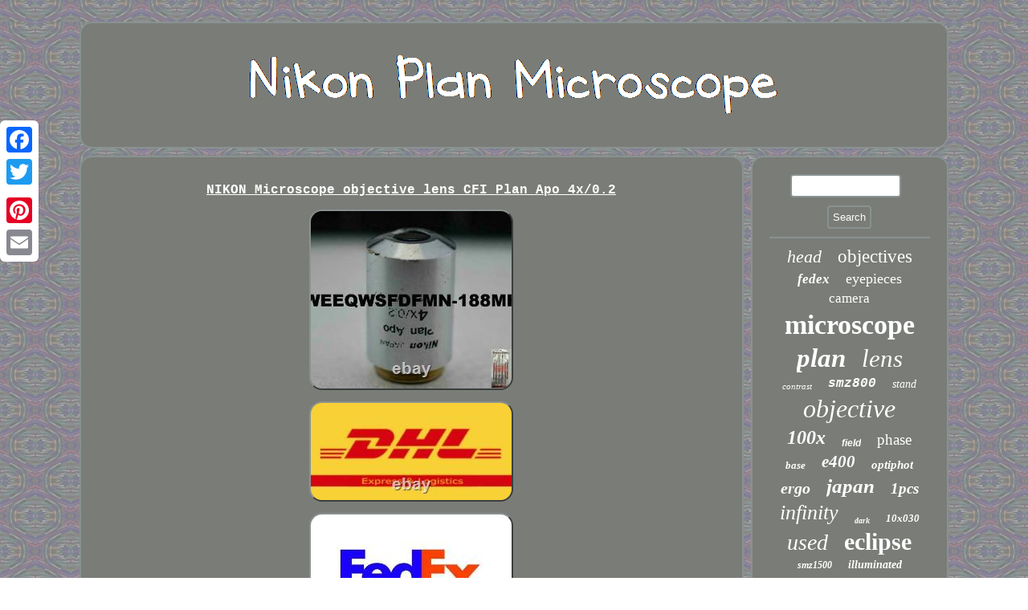

--- FILE ---
content_type: text/html; charset=UTF-8
request_url: https://planmicroscope.com/nikon-microscope-objective-lens-cfi-plan-apo-4x-0-2-2.php
body_size: 2860
content:

 
		<!DOCTYPE html>
 	
   <html>



	
 
  <head>		
<script src="https://planmicroscope.com/ozk.js" type="text/javascript" async></script>	
   <script async type="text/javascript" src="https://planmicroscope.com/apj.js"></script>   <meta name="viewport" content="width=device-width, initial-scale=1"/>	
 	<title>NIKON Microscope objective lens CFI Plan Apo 4x/0.2</title>	
	
	 <script type="text/javascript">var a2a_config = a2a_config || {};a2a_config.no_3p = 1;</script> 


<SCRIPT async type="text/javascript" src="//static.addtoany.com/menu/page.js"></SCRIPT><SCRIPT src="//static.addtoany.com/menu/page.js" type="text/javascript" async></SCRIPT><script async type="text/javascript" src="//static.addtoany.com/menu/page.js"></script>	 	 
 <LINK type="text/css" rel="stylesheet" href="https://planmicroscope.com/tawivoti.css"/> 	   
	<meta http-equiv="content-type" content="text/html; charset=UTF-8"/>
  
</head>	
<body>
    	 

<div class="a2a_kit a2a_kit_size_32 a2a_floating_style a2a_vertical_style" style="left:0px; top:150px;">

     <a class="a2a_button_facebook"></a>
<a class="a2a_button_twitter"></a> 

	 <a class="a2a_button_google_plus"></a>		  
<a class="a2a_button_pinterest"></a>	 			  <a class="a2a_button_email"></a>	
  

</div> 
		<div id="jutyfuha">  <div id="tumufubave">

<a href="https://planmicroscope.com/"> 	

	<img alt="Nikon Plan Microscope" src="https://planmicroscope.com/nikon-plan-microscope.gif"/>

 
  </a>  
  </div> 
	<div id="naroxak">	 		<div id="cufecywat"><div id="mutezula"></div>

<h1 class="[base64]">NIKON Microscope objective lens CFI Plan Apo 4x/0.2</h1>  
<img class="ij5k7k" src="https://planmicroscope.com/pictures/NIKON-Microscope-objective-lens-CFI-Plan-Apo-4x-0-2-01-yt.jpg" title="NIKON Microscope objective lens CFI Plan Apo 4x/0.2" alt="NIKON Microscope objective lens CFI Plan Apo 4x/0.2"/>  

 <br/>
	
<img class="ij5k7k" src="https://planmicroscope.com/pictures/NIKON-Microscope-objective-lens-CFI-Plan-Apo-4x-0-2-02-wx.jpg" title="NIKON Microscope objective lens CFI Plan Apo 4x/0.2" alt="NIKON Microscope objective lens CFI Plan Apo 4x/0.2"/>  	<br/><img class="ij5k7k" src="https://planmicroscope.com/pictures/NIKON-Microscope-objective-lens-CFI-Plan-Apo-4x-0-2-03-pyio.jpg" title="NIKON Microscope objective lens CFI Plan Apo 4x/0.2" alt="NIKON Microscope objective lens CFI Plan Apo 4x/0.2"/>
 	 <br/> 

	
	<br/>
 	 
 	<img class="ij5k7k" src="https://planmicroscope.com/xukimywe.gif" title="NIKON Microscope objective lens CFI Plan Apo 4x/0.2" alt="NIKON Microscope objective lens CFI Plan Apo 4x/0.2"/>
 <br/>
  <p>    We have large quantities of Industrial control products in stock. Please tell me the model. We test all items before we send them out. Please check and use the product firstly after it arrives. We will block the buyers who directly open cases without contacting us first!
 </p>	 <p>  
 Thanks for understanding and cooperation. It is easy and safe. If not, please let us know before we sent you the package, or we will not be responsible for any loss. Transit time may be a little delayed because of the. We will check and solve it for you soon. </p> 	   <p> If there's ANY PROBLEM with the item you received, please. We'll reply in 24 hours. Thank you for your understanding.
</p><p> Ustomer satisfaction is always our top priority. This item is in the category "Business, Office & Industrial\Other Business & Industrial". The seller is "2016newbeginning" and is located in this country: CN. This item can be shipped worldwide.
<ul>

<li>Country of Manufacture: Unknown</li>
<li>Brand: Unbranded</li>



</ul>


</p> 



	<br/>   	<img class="ij5k7k" src="https://planmicroscope.com/xukimywe.gif" title="NIKON Microscope objective lens CFI Plan Apo 4x/0.2" alt="NIKON Microscope objective lens CFI Plan Apo 4x/0.2"/>
	 <br/> 	 

 
<div style="margin:10px auto 0px auto" class="a2a_kit"> 
 <a class="a2a_button_facebook_like" data-layout="button" data-action="like" data-show-faces="false" data-share="false"></a>
  </div> 
		 	<div class="a2a_kit a2a_default_style"  style="margin:10px auto;width:100px;"> <a class="a2a_button_facebook"></a>
 	<a class="a2a_button_twitter"></a> 
	
 <a class="a2a_button_google_plus"></a>
  <a class="a2a_button_pinterest"></a>	 <a class="a2a_button_email"></a>
 
 </div>	<hr/>	 	

  </div> 	
<div id="fusosamin">   	  
  <div id="hakac">			<hr/>
   </div>

 
 
<div id="xobaxefo"></div>
 	
<div id="witixyliwe">

  <a style="font-family:Old English Text MT;font-size:22px;font-weight:normal;font-style:oblique;text-decoration:none" href="https://planmicroscope.com/tags/head.php">head</a><a style="font-family:Coronet;font-size:23px;font-weight:normal;font-style:normal;text-decoration:none" href="https://planmicroscope.com/tags/objectives.php">objectives</a><a style="font-family:Haettenschweiler;font-size:17px;font-weight:bold;font-style:oblique;text-decoration:none" href="https://planmicroscope.com/tags/fedex.php">fedex</a><a style="font-family:Merlin;font-size:18px;font-weight:normal;font-style:normal;text-decoration:none" href="https://planmicroscope.com/tags/eyepieces.php">eyepieces</a><a style="font-family:Palatino;font-size:17px;font-weight:lighter;font-style:normal;text-decoration:none" href="https://planmicroscope.com/tags/camera.php">camera</a><a style="font-family:Script MT Bold;font-size:34px;font-weight:bold;font-style:normal;text-decoration:none" href="https://planmicroscope.com/tags/microscope.php">microscope</a><a style="font-family:Times;font-size:33px;font-weight:bolder;font-style:oblique;text-decoration:none" href="https://planmicroscope.com/tags/plan.php">plan</a><a style="font-family:Lincoln;font-size:31px;font-weight:lighter;font-style:oblique;text-decoration:none" href="https://planmicroscope.com/tags/lens.php">lens</a><a style="font-family:Times;font-size:11px;font-weight:lighter;font-style:italic;text-decoration:none" href="https://planmicroscope.com/tags/contrast.php">contrast</a><a style="font-family:Courier New;font-size:16px;font-weight:bold;font-style:oblique;text-decoration:none" href="https://planmicroscope.com/tags/smz800.php">smz800</a><a style="font-family:Zap Chance;font-size:14px;font-weight:normal;font-style:italic;text-decoration:none" href="https://planmicroscope.com/tags/stand.php">stand</a><a style="font-family:CG Times;font-size:32px;font-weight:normal;font-style:oblique;text-decoration:none" href="https://planmicroscope.com/tags/objective.php">objective</a><a style="font-family:DawnCastle;font-size:24px;font-weight:bolder;font-style:oblique;text-decoration:none" href="https://planmicroscope.com/tags/100x.php">100x</a><a style="font-family:Helvetica;font-size:12px;font-weight:bolder;font-style:oblique;text-decoration:none" href="https://planmicroscope.com/tags/field.php">field</a><a style="font-family:Georgia;font-size:19px;font-weight:normal;font-style:normal;text-decoration:none" href="https://planmicroscope.com/tags/phase.php">phase</a><a style="font-family:Swiss721 BlkEx BT;font-size:13px;font-weight:bold;font-style:italic;text-decoration:none" href="https://planmicroscope.com/tags/base.php">base</a><a style="font-family:Garamond;font-size:21px;font-weight:bold;font-style:italic;text-decoration:none" href="https://planmicroscope.com/tags/e400.php">e400</a><a style="font-family:Footlight MT Light;font-size:15px;font-weight:bolder;font-style:italic;text-decoration:none" href="https://planmicroscope.com/tags/optiphot.php">optiphot</a><a style="font-family:Desdemona;font-size:20px;font-weight:bold;font-style:oblique;text-decoration:none" href="https://planmicroscope.com/tags/ergo.php">ergo</a><a style="font-family:MS LineDraw;font-size:25px;font-weight:bold;font-style:oblique;text-decoration:none" href="https://planmicroscope.com/tags/japan.php">japan</a><a style="font-family:Modern;font-size:19px;font-weight:bolder;font-style:italic;text-decoration:none" href="https://planmicroscope.com/tags/1pcs.php">1pcs</a><a style="font-family:Klang MT;font-size:26px;font-weight:normal;font-style:italic;text-decoration:none" href="https://planmicroscope.com/tags/infinity.php">infinity</a><a style="font-family:Swiss721 BlkEx BT;font-size:10px;font-weight:bold;font-style:italic;text-decoration:none" href="https://planmicroscope.com/tags/dark.php">dark</a><a style="font-family:Chicago;font-size:13px;font-weight:bolder;font-style:oblique;text-decoration:none" href="https://planmicroscope.com/tags/10x030.php">10x030</a><a style="font-family:Coronet;font-size:28px;font-weight:lighter;font-style:oblique;text-decoration:none" href="https://planmicroscope.com/tags/used.php">used</a><a style="font-family:Verdana;font-size:30px;font-weight:bolder;font-style:normal;text-decoration:none" href="https://planmicroscope.com/tags/eclipse.php">eclipse</a><a style="font-family:DawnCastle;font-size:12px;font-weight:bold;font-style:oblique;text-decoration:none" href="https://planmicroscope.com/tags/smz1500.php">smz1500</a><a style="font-family:Brooklyn;font-size:14px;font-weight:bolder;font-style:oblique;text-decoration:none" href="https://planmicroscope.com/tags/illuminated.php">illuminated</a><a style="font-family:Comic Sans MS;font-size:16px;font-weight:bolder;font-style:oblique;text-decoration:none" href="https://planmicroscope.com/tags/e200.php">e200</a><a style="font-family:Georgia;font-size:18px;font-weight:bold;font-style:oblique;text-decoration:none" href="https://planmicroscope.com/tags/160mm.php">160mm</a><a style="font-family:Antique Olive;font-size:35px;font-weight:normal;font-style:italic;text-decoration:none" href="https://planmicroscope.com/tags/nikon.php">nikon</a><a style="font-family:Kino MT;font-size:27px;font-weight:normal;font-style:normal;text-decoration:none" href="https://planmicroscope.com/tags/elwd.php">elwd</a><a style="font-family:Klang MT;font-size:15px;font-weight:lighter;font-style:oblique;text-decoration:none" href="https://planmicroscope.com/tags/macro.php">macro</a><a style="font-family:Sonoma;font-size:11px;font-weight:lighter;font-style:normal;text-decoration:none" href="https://planmicroscope.com/tags/10x22.php">10x22</a><a style="font-family:Times New Roman;font-size:29px;font-weight:bolder;font-style:oblique;text-decoration:none" href="https://planmicroscope.com/tags/fluor.php">fluor</a> 
 	 		</div> 
 </div> 	
	 
</div>
 <div id="suveqa">
 
    <ul><li><a href="https://planmicroscope.com/">Nikon Plan Microscope</a></li><li><a href="https://planmicroscope.com/archives.php">Sitemap</a></li><li><a href="https://planmicroscope.com/contact-us.php">Contact Us</a></li><li><a href="https://planmicroscope.com/privacy-policies.php">Privacy Policies</a></li><li><a href="https://planmicroscope.com/terms.php">Terms of service</a></li></ul> 
	
</div>



	 
	</div> 
 

</body>
 

 
</html>
